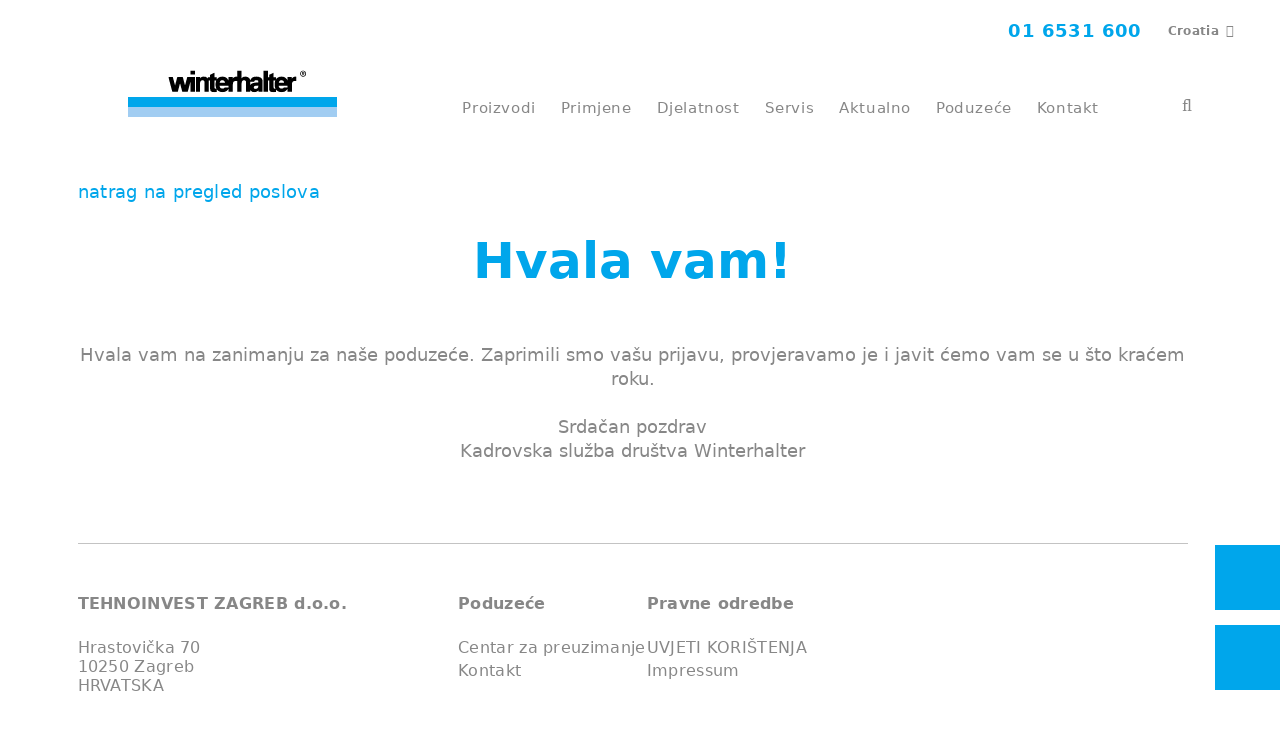

--- FILE ---
content_type: text/html; charset=utf-8
request_url: https://www.winterhalter.com/hr-hr/spontana-prijava-za-posao/hvala-spontana-prijava-za-posao/
body_size: 10262
content:
<!DOCTYPE html>
<html dir="ltr" lang="hr-HR">
<head>

<meta charset="utf-8">
<!-- 
	This website is powered by TYPO3 - inspiring people to share!
	TYPO3 is a free open source Content Management Framework initially created by Kasper Skaarhoj and licensed under GNU/GPL.
	TYPO3 is copyright 1998-2026 of Kasper Skaarhoj. Extensions are copyright of their respective owners.
	Information and contribution at https://typo3.org/
-->

<base href="https://www.winterhalter.com/">

<title>Hvala, Spontana prijava za posao</title>
<meta http-equiv="x-ua-compatible" content="IE=edge" />
<meta name="generator" content="TYPO3 CMS" />
<meta name="robots" content="noindex,nofollow" />
<meta name="viewport" content="width=device-width, initial-scale=1" />
<meta name="description" content="Winterhalter obrazac za kontakt: brzo nas i jednostavno obavijestite o svojem predmetu putem našeg obrasca za kontakt." />
<meta name="twitter:card" content="summary" />

<link rel="stylesheet" href="/typo3temp/assets/compressed/merged-f09c87bf1d668fdd7c16962b7a5c00b0-ef6b065fb2212553069a00f7f06f62f3.css?1766062259" media="all">
<link rel="stylesheet" href="/typo3temp/assets/compressed/merged-3f6fc701b5cf842a8f78bfd5ec85e0e1-c162d8445311f32ca98a2dc09c20dac5.css?1766062259" media="all">






<link rel="preload" href="/typo3conf/ext/wh_content/Resources/Public/Fonts/winterhalterMainFonts/34CC36_0_1.woff2" as="font" type="font/woff2" crossorigin /><link rel="preload" href="/typo3conf/ext/wh_content/Resources/Public/Fonts/winterhalterMainFonts/34CC36_1_1.woff2" as="font" type="font/woff2" crossorigin /><link rel="preload" href="/typo3conf/ext/wh_content/Resources/Public/Fonts/winterhalterMainFonts/34CC36_2_0.woff2" as="font" type="font/woff2" crossorigin /><link rel="preload" href="/typo3conf/ext/wh_content/Resources/Public/Fonts/font-awesome/fontawesome-webfont.woff2" as="font" type="font/woff2" crossorigin /><link rel="preload" href="/typo3conf/ext/wh_content/Resources/Public/Fonts/UDG-Blog/udg-blogcontent.woff" as="font" type="font/woff" crossorigin />            <link rel="apple-touch-icon-precomposed" sizes="57x57" href="/typo3conf/ext/wh_content/Resources/Public/Icons/Favicons/apple-touch-icon-57x57.png" />
            <link rel="apple-touch-icon-precomposed" sizes="60x60" href="/typo3conf/ext/wh_content/Resources/Public/Icons/Favicons/apple-touch-icon-60x60.png" />
            <link rel="apple-touch-icon-precomposed" sizes="72x72" href="/typo3conf/ext/wh_content/Resources/Public/Icons/Favicons/apple-touch-icon-72x72.png" />
            <link rel="apple-touch-icon-precomposed" sizes="76x76" href="/typo3conf/ext/wh_content/Resources/Public/Icons/Favicons/apple-touch-icon-76x76.png" />
            <link rel="apple-touch-icon-precomposed" sizes="114x114" href="/typo3conf/ext/wh_content/Resources/Public/Icons/Favicons/apple-touch-icon-114x114.png" />
            <link rel="apple-touch-icon-precomposed" sizes="120x120" href="/typo3conf/ext/wh_content/Resources/Public/Icons/Favicons/apple-touch-icon-120x120.png" />
            <link rel="apple-touch-icon-precomposed" sizes="144x144" href="/typo3conf/ext/wh_content/Resources/Public/Icons/Favicons/apple-touch-icon-144x144.png" />
            <link rel="apple-touch-icon-precomposed" sizes="152x152" href="/typo3conf/ext/wh_content/Resources/Public/Icons/Favicons/apple-touch-icon-152x152.png" />
            <link rel="icon" type="image/png" sizes="16x16" href="/typo3conf/ext/wh_content/Resources/Public/Icons/Favicons/favicon-16x16.png" />
            <link rel="icon" type="image/png" sizes="32x32" href="/typo3conf/ext/wh_content/Resources/Public/Icons/Favicons/favicon-32x32.png" />
            <link rel="icon" type="image/png" sizes="96x96" href="/typo3conf/ext/wh_content/Resources/Public/Icons/Favicons/favicon-96x96.png" />
            <link rel="icon" type="image/png" sizes="128x128" href="/typo3conf/ext/wh_content/Resources/Public/Icons/Favicons/favicon-128.png" />
            <link rel="icon" type="image/png" sizes="196x196" href="/typo3conf/ext/wh_content/Resources/Public/Icons/Favicons/favicon-196x196.png" />
            <link rel="shortcut icon" sizes="16x16 24x24 32x32 48x48 64x64" href="/typo3conf/ext/wh_content/Resources/Public/Icons/Favicons/favicon.ico">
            <meta name="application-name" content="Winterhalter GmbH"/>
            <meta name="msapplication-TileColor" content="#FFFFFF" />
            <meta name="msapplication-TileImage" content="/typo3conf/ext/wh_content/Resources/Public/Icons/Favicons/mstile-144x144.png" />
            <meta name="msapplication-square70x70logo" content="/typo3conf/ext/wh_content/Resources/Public/Icons/Favicons/mstile-70x70.png" />
            <meta name="msapplication-square150x150logo" content="/typo3conf/ext/wh_content/Resources/Public/Icons/Favicons/mstile-150x150.png" />
            <meta name="msapplication-wide310x150logo" content="/typo3conf/ext/wh_content/Resources/Public/Icons/Favicons/mstile-310x150.png" />
            <meta name="msapplication-square310x310logo" content="/typo3conf/ext/wh_content/Resources/Public/Icons/Favicons/mstile-310x310.png" />                    <link rel="dns-prefetch" href="//app.usercentrics.eu" />
                    <link rel="dns-prefetch" href="//api.usercentrics.eu" />
                    <link rel="preload" href="//app.usercentrics.eu/browser-ui/latest/loader.js" as="script">
                    <script id="usercentrics-cmp" data-settings-id="vRmcFruMd" src="https://app.usercentrics.eu/browser-ui/latest/loader.js" async></script>
                    <script type="application/javascript" src="https://privacy-proxy.usercentrics.eu/latest/uc-block.bundle.js"></script>            <script src="https://challenges.cloudflare.com/turnstile/v0/api.js" defer></script>            <!-- Google Tag Manager -->
            <script type="text/plain" data-usercentrics="Google Tag Manager">(function(w,d,s,l,i){w[l]=w[l]||[];w[l].push({'gtm.start':
            new Date().getTime(),event:'gtm.js'});var f=d.getElementsByTagName(s)[0],
            j=d.createElement(s),dl=l!='dataLayer'?'&l='+l:'';j.async=true;j.src=
            'https://www.googletagmanager.com/gtm.js?id='+i+dl;f.parentNode.insertBefore(j,f);
            })(window,document,'script','dataLayer','GTM-W25LB95');</script>
            <!-- End Google Tag Manager -->
<link rel="alternate" hreflang="hr-HR" href="https://www.winterhalter.com/hr-hr/spontana-prijava-za-posao/hvala-spontana-prijava-za-posao/" />
</head>
<body data-page="2526">
            <!-- Google Tag Manager (noscript) -->
            <noscript type="text/plain" data-usercentrics="Google Tag Manager"><iframe src="https://www.googletagmanager.com/ns.html?id=GTM-W25LB95"
            height="0" width="0" style="display:none;visibility:hidden"></iframe></noscript>
            <!-- End Google Tag Manager (noscript) -->
<div id="main-wrapper"><header class="main-nav-wrapper "><div class="navigations  mt-2 mt-xl-0"><div class="container-fluid switcher-container"><div class="switcher-wrapper offset-lg-3 col-lg-9"><div class="wrapper-for-languages"><a class="navigation-phone" href="tel:+38516531600"><svg><use
									xlink:href="/typo3conf/ext/wh_content/Resources/Public/Styles/Sprite/symbol/general.svg#contact"></use></svg>
							01 6531 600
						</a><div class="location-wrapper"><span class="btn with-list" data-toggle="modal"
                  data-target="#country-switcher">
                Croatia
            </span><!-- Modal --><div id="country-switcher" class="modal country-switcher next-modal" role="dialog"><div class="modal-dialog"><!-- Modal content--><div class="modal-content"><div class="modal-body"><div class="container"><span class="btn with-list" data-toggle="modal" data-target="#country-switcher_cloned"></span><div class="row heading-wrapper"><div class="col-sm-12"><span class="title h3">
                                        Choose your country / region
                                    </span><span class="close" data-dismiss="modal"></span></div></div><div class="row regions-wrapper"><div class="col-xl-4"><ul class="list-group"><li class="h4 region-switcher "><span><a href="https://www.winterhalter.com/" class="international-link">International</a></span></li><li class="h4 region-switcher "><span class="country-toggle" data-toggle="collapse" data-target="#region-africa">
                                                       Africa
                                                   </span><div class="insert-countries collapse "><div class="col-lg-12"><div class="country-wrapper"><div class="country-column "><div class="country h6"><span class="flag-icon languages"><svg class="flag-svg"><use xlink:href="/typo3conf/ext/wh_content/Resources/Public/Styles/Sprite/symbol/flags.svg#KE"></use></svg></span><a target="_blank" href="https://www.winterhalter.com/contact/">Kenya</a></div></div><div class="country-column "><div class="country h6"><span class="flag-icon languages"><svg class="flag-svg"><use xlink:href="/typo3conf/ext/wh_content/Resources/Public/Styles/Sprite/symbol/flags.svg#LS"></use></svg></span><a target="_blank" href="https://www.winterhalter.com/contact/">Lesotho</a></div></div><div class="country-column "><div class="country h6"><span class="flag-icon languages"><svg class="flag-svg"><use xlink:href="/typo3conf/ext/wh_content/Resources/Public/Styles/Sprite/symbol/flags.svg#MU"></use></svg></span><a target="_blank" href="https://www.winterhalter.com/contact/">Mauritius</a></div></div><div class="country-column "><div class="country h6"><span class="flag-icon languages"><svg class="flag-svg"><use xlink:href="/typo3conf/ext/wh_content/Resources/Public/Styles/Sprite/symbol/flags.svg#MA"></use></svg></span><a target="_blank" href="https://www.winterhalter.com/fr-fr/">Morocco</a></div></div><div class="country-column "><div class="country h6"><span class="flag-icon languages"><svg class="flag-svg"><use xlink:href="/typo3conf/ext/wh_content/Resources/Public/Styles/Sprite/symbol/flags.svg#MZ"></use></svg></span><a target="_blank" href="https://www.winterhalter.com/contact/">Mozambique</a></div></div><div class="country-column "><div class="country h6"><span class="flag-icon languages"><svg class="flag-svg"><use xlink:href="/typo3conf/ext/wh_content/Resources/Public/Styles/Sprite/symbol/flags.svg#NA"></use></svg></span><a target="_blank" href="https://www.winterhalter.com/contact/">Namibia</a></div></div><div class="country-column "><div class="country h6"><span class="flag-icon languages"><svg class="flag-svg"><use xlink:href="/typo3conf/ext/wh_content/Resources/Public/Styles/Sprite/symbol/flags.svg#NG"></use></svg></span><a target="_blank" href="https://www.winterhalter.com/contact/">Nigeria</a></div></div><div class="country-column "><div class="country h6"><span class="flag-icon languages"><svg class="flag-svg"><use xlink:href="/typo3conf/ext/wh_content/Resources/Public/Styles/Sprite/symbol/flags.svg#RW"></use></svg></span><a target="_blank" href="https://www.winterhalter.com/contact/">Rwanda</a></div></div><div class="country-column "><div class="country h6"><span class="flag-icon languages"><svg class="flag-svg"><use xlink:href="/typo3conf/ext/wh_content/Resources/Public/Styles/Sprite/symbol/flags.svg#ZA"></use></svg></span><a target="_blank" href="https://www.winterhalter.com/za/">South Africa</a></div></div><div class="country-column "><div class="country h6"><span class="flag-icon languages"><svg class="flag-svg"><use xlink:href="/typo3conf/ext/wh_content/Resources/Public/Styles/Sprite/symbol/flags.svg#SZ"></use></svg></span><a target="_blank" href="https://www.winterhalter.com/contact/">Swaziland</a></div></div><div class="country-column "><div class="country h6"><span class="flag-icon languages"><svg class="flag-svg"><use xlink:href="/typo3conf/ext/wh_content/Resources/Public/Styles/Sprite/symbol/flags.svg#TZ"></use></svg></span><a target="_blank" href="https://www.winterhalter.com/contact/">Tanzania</a></div></div><div class="country-column "><div class="country h6"><span class="flag-icon languages"><svg class="flag-svg"><use xlink:href="/typo3conf/ext/wh_content/Resources/Public/Styles/Sprite/symbol/flags.svg#UG"></use></svg></span><a target="_blank" href="https://www.winterhalter.com/contact/">Uganda</a></div></div><div class="country-column "><div class="country h6"><span class="flag-icon languages"><svg class="flag-svg"><use xlink:href="/typo3conf/ext/wh_content/Resources/Public/Styles/Sprite/symbol/flags.svg#ZM"></use></svg></span><a target="_blank" href="https://www.winterhalter.com/contact/">Zambia</a></div></div><div class="country-column "><div class="country h6"><span class="flag-icon languages"><svg class="flag-svg"><use xlink:href="/typo3conf/ext/wh_content/Resources/Public/Styles/Sprite/symbol/flags.svg#ZW"></use></svg></span><a target="_blank" href="https://www.winterhalter.com/contact/">Zimbabwe</a></div></div></div></div></div></li><li class="h4 region-switcher "><span class="country-toggle" data-toggle="collapse" data-target="#region-asia">
                                                       Asia
                                                   </span><div class="insert-countries collapse "><div class="col-lg-12"><div class="country-wrapper"><div class="country-column "><div class="country h6"><span class="flag-icon languages"><svg class="flag-svg"><use xlink:href="/typo3conf/ext/wh_content/Resources/Public/Styles/Sprite/symbol/flags.svg#AM"></use></svg></span><a target="_blank" href="https://www.winterhalter.com/eu-ru">Armenia</a></div></div><div class="country-column "><div class="country h6"><span class="flag-icon languages"><svg class="flag-svg"><use xlink:href="/typo3conf/ext/wh_content/Resources/Public/Styles/Sprite/symbol/flags.svg#AZ"></use></svg></span><a target="_blank" href="https://www.winterhalter.com/tr-tr/">Azerbaijan</a></div></div><div class="country-column "><div class="country h6"><span class="flag-icon languages"><svg class="flag-svg"><use xlink:href="/typo3conf/ext/wh_content/Resources/Public/Styles/Sprite/symbol/flags.svg#CN"></use></svg></span><a href="https://www.winterhalter.com/cn-zh/">China</a></div></div><div class="country-column "><div class="country h6"><span class="flag-icon languages"><svg class="flag-svg"><use xlink:href="/typo3conf/ext/wh_content/Resources/Public/Styles/Sprite/symbol/flags.svg#HK"></use></svg></span><a target="_blank" href="https://www.winterhalter.com/cn-zh/">Hong Kong SAR of China</a></div></div><div class="country-column "><div class="country h6"><span class="flag-icon languages"><svg class="flag-svg"><use xlink:href="/typo3conf/ext/wh_content/Resources/Public/Styles/Sprite/symbol/flags.svg#IN"></use></svg></span><a href="https://www.winterhalter.com/in-en/">India</a></div></div><div class="country-column "><div class="country h6"><span class="flag-icon languages"><svg class="flag-svg"><use xlink:href="/typo3conf/ext/wh_content/Resources/Public/Styles/Sprite/symbol/flags.svg#ID"></use></svg></span><a target="_blank" href="https://www.winterhalter.com/my-en/id/">Indonesia</a></div></div><div class="country-column "><div class="country h6"><span class="flag-icon languages"><svg class="flag-svg"><use xlink:href="/typo3conf/ext/wh_content/Resources/Public/Styles/Sprite/symbol/flags.svg#IL"></use></svg></span><a target="_blank" href="https://www.winterhalter.com/il/">Israel</a></div></div><div class="country-column "><div class="country h6"><span class="flag-icon languages"><svg class="flag-svg"><use xlink:href="/typo3conf/ext/wh_content/Resources/Public/Styles/Sprite/symbol/flags.svg#JP"></use></svg></span><a href="https://www.winterhalter.com/jp-ja/">Japan</a></div></div><div class="country-column "><div class="country h6"><span class="flag-icon languages"><svg class="flag-svg"><use xlink:href="/typo3conf/ext/wh_content/Resources/Public/Styles/Sprite/symbol/flags.svg#KZ"></use></svg></span><a target="_blank" href="https://www.winterhalter.com/eu-ru">Kazakhstan</a></div></div><div class="country-column "><div class="country h6"><span class="flag-icon languages"><svg class="flag-svg"><use xlink:href="/typo3conf/ext/wh_content/Resources/Public/Styles/Sprite/symbol/flags.svg#KG"></use></svg></span><a target="_blank" href="https://www.winterhalter.com/eu-ru">Kyrgyzstan</a></div></div><div class="country-column "><div class="country h6"><span class="flag-icon languages"><svg class="flag-svg"><use xlink:href="/typo3conf/ext/wh_content/Resources/Public/Styles/Sprite/symbol/flags.svg#MY"></use></svg></span><a href="https://www.winterhalter.com/my-en/">Malaysia</a></div></div><div class="country-column "><div class="country h6"><span class="flag-icon languages"><svg class="flag-svg"><use xlink:href="/typo3conf/ext/wh_content/Resources/Public/Styles/Sprite/symbol/flags.svg#PH"></use></svg></span><a target="_blank" href="https://www.winterhalter.com/my-en/ph/">Philippines</a></div></div><div class="country-column "><div class="country h6"><span class="flag-icon languages"><svg class="flag-svg"><use xlink:href="/typo3conf/ext/wh_content/Resources/Public/Styles/Sprite/symbol/flags.svg#SG"></use></svg></span><a target="_blank" href="https://www.winterhalter.com/my-en/sg/">Singapore</a></div></div><div class="country-column "><div class="country h6"><span class="flag-icon languages"><svg class="flag-svg"><use xlink:href="/typo3conf/ext/wh_content/Resources/Public/Styles/Sprite/symbol/flags.svg#KR"></use></svg></span><a target="_blank" href="https://www.winterhalter.com/my-en/kr/">South Korea</a></div></div><div class="country-column "><div class="country h6"><span class="flag-icon languages"><svg class="flag-svg"><use xlink:href="/typo3conf/ext/wh_content/Resources/Public/Styles/Sprite/symbol/flags.svg#TW"></use></svg></span><a target="_blank" href="https://www.winterhalter.com/my-en/tw/">Taiwan (ROC)</a></div></div><div class="country-column "><div class="country h6"><span class="flag-icon languages"><svg class="flag-svg"><use xlink:href="/typo3conf/ext/wh_content/Resources/Public/Styles/Sprite/symbol/flags.svg#TH"></use></svg></span><a target="_blank" href="https://www.winterhalter.com/my-en/th/">Thailand</a></div></div><div class="country-column "><div class="country h6"><span class="flag-icon languages"><svg class="flag-svg"><use xlink:href="/typo3conf/ext/wh_content/Resources/Public/Styles/Sprite/symbol/flags.svg#AE"></use></svg></span><a target="_blank" href="https://www.winterhalter.com/ae/">United Arab Emirates</a></div></div><div class="country-column "><div class="country h6"><span class="flag-icon languages"><svg class="flag-svg"><use xlink:href="/typo3conf/ext/wh_content/Resources/Public/Styles/Sprite/symbol/flags.svg#VN"></use></svg></span><a target="_blank" href="https://www.winterhalter.com/my-en/vn/">Vietnam</a></div></div></div></div></div></li><li class="h4 region-switcher "><span class="country-toggle" data-toggle="collapse" data-target="#region-australia">
                                                       Australia
                                                   </span><div class="insert-countries collapse "><div class="col-lg-12"><div class="country-wrapper"><div class="country-column "><div class="country h6"><span class="flag-icon languages"><svg class="flag-svg"><use xlink:href="/typo3conf/ext/wh_content/Resources/Public/Styles/Sprite/symbol/flags.svg#AU"></use></svg></span><a href="https://www.winterhalter.com/au-en/">Australia</a></div></div><div class="country-column "><div class="country h6"><span class="flag-icon languages"><svg class="flag-svg"><use xlink:href="/typo3conf/ext/wh_content/Resources/Public/Styles/Sprite/symbol/flags.svg#NZ"></use></svg></span><a target="_blank" href="https://www.winterhalter.com/au-en/nz/">New Zealand</a></div></div></div></div></div></li><li class="h4 region-switcher  active selected"><span class="country-toggle" data-toggle="collapse" data-target="#region-europe">
                                                       Europe
                                                   </span><div class="insert-countries collapse show"><div class="col-lg-12"><div class="country-wrapper"><div class="country-column "><div class="country h6"><span class="flag-icon languages"><svg class="flag-svg"><use xlink:href="/typo3conf/ext/wh_content/Resources/Public/Styles/Sprite/symbol/flags.svg#AL"></use></svg></span><a target="_blank" href="https://www.winterhalter.com/al/">Albania</a></div></div><div class="country-column "><div class="country h6"><span class="flag-icon languages"><svg class="flag-svg"><use xlink:href="/typo3conf/ext/wh_content/Resources/Public/Styles/Sprite/symbol/flags.svg#AT"></use></svg></span><a href="https://www.winterhalter.com/at-de/">Austria</a></div></div><div class="country-column "><div class="country h6"><span class="flag-icon languages"><svg class="flag-svg"><use xlink:href="/typo3conf/ext/wh_content/Resources/Public/Styles/Sprite/symbol/flags.svg#BE"></use></svg></span><a href="https://www.winterhalter.com/be-nl/">Belgium</a></div></div><div class="country-column "><div class="country h6"><span class="flag-icon languages"><svg class="flag-svg"><use xlink:href="/typo3conf/ext/wh_content/Resources/Public/Styles/Sprite/symbol/flags.svg#BA"></use></svg></span><a target="_blank" href="https://www.winterhalter.com/ba">Bosnia and Herzegovina</a></div></div><div class="country-column "><div class="country h6"><span class="flag-icon languages"><svg class="flag-svg"><use xlink:href="/typo3conf/ext/wh_content/Resources/Public/Styles/Sprite/symbol/flags.svg#BG"></use></svg></span><a target="_blank" href="https://www.winterhalter.com/bg/">Bulgaria</a></div></div><div class="country-column active"><div class="country h6"><span class="flag-icon languages"><svg class="flag-svg"><use xlink:href="/typo3conf/ext/wh_content/Resources/Public/Styles/Sprite/symbol/flags.svg#HR"></use></svg></span><a href="/hr-hr/">Croatia</a></div></div><div class="country-column "><div class="country h6"><span class="flag-icon languages"><svg class="flag-svg"><use xlink:href="/typo3conf/ext/wh_content/Resources/Public/Styles/Sprite/symbol/flags.svg#CY"></use></svg></span><a target="_blank" href="https://www.winterhalter.com/gr/">Cyprus</a></div></div><div class="country-column "><div class="country h6"><span class="flag-icon languages"><svg class="flag-svg"><use xlink:href="/typo3conf/ext/wh_content/Resources/Public/Styles/Sprite/symbol/flags.svg#CZ"></use></svg></span><a href="https://www.winterhalter.com/cz-cs/">Czech Republic</a></div></div><div class="country-column "><div class="country h6"><span class="flag-icon languages"><svg class="flag-svg"><use xlink:href="/typo3conf/ext/wh_content/Resources/Public/Styles/Sprite/symbol/flags.svg#DK"></use></svg></span><a target="_blank" href="https://www.winterhalter.com/dk/">Denmark</a></div></div><div class="country-column "><div class="country h6"><span class="flag-icon languages"><svg class="flag-svg"><use xlink:href="/typo3conf/ext/wh_content/Resources/Public/Styles/Sprite/symbol/flags.svg#EE"></use></svg></span><a target="_blank" href="https://www.winterhalter.com/ee/">Estonia</a></div></div><div class="country-column "><div class="country h6"><span class="flag-icon languages"><svg class="flag-svg"><use xlink:href="/typo3conf/ext/wh_content/Resources/Public/Styles/Sprite/symbol/flags.svg#FI"></use></svg></span><a target="_blank" href="https://www.winterhalter.com/fi/">Finland</a></div></div><div class="country-column "><div class="country h6"><span class="flag-icon languages"><svg class="flag-svg"><use xlink:href="/typo3conf/ext/wh_content/Resources/Public/Styles/Sprite/symbol/flags.svg#FR"></use></svg></span><a href="https://www.winterhalter.com/fr-fr/">France</a></div></div><div class="country-column "><div class="country h6"><span class="flag-icon languages"><svg class="flag-svg"><use xlink:href="/typo3conf/ext/wh_content/Resources/Public/Styles/Sprite/symbol/flags.svg#DE"></use></svg></span><a href="https://www.winterhalter.com/de-de/">Germany</a></div></div><div class="country-column "><div class="country h6"><span class="flag-icon languages"><svg class="flag-svg"><use xlink:href="/typo3conf/ext/wh_content/Resources/Public/Styles/Sprite/symbol/flags.svg#GR"></use></svg></span><a href="https://www.winterhalter.com/gr-el/">Greece</a></div></div><div class="country-column "><div class="country h6"><span class="flag-icon languages"><svg class="flag-svg"><use xlink:href="/typo3conf/ext/wh_content/Resources/Public/Styles/Sprite/symbol/flags.svg#HU"></use></svg></span><a target="_blank" href="https://www.winterhalter.com/hu/">Hungary</a></div></div><div class="country-column "><div class="country h6"><span class="flag-icon languages"><svg class="flag-svg"><use xlink:href="/typo3conf/ext/wh_content/Resources/Public/Styles/Sprite/symbol/flags.svg#IS"></use></svg></span><a target="_blank" href="https://www.winterhalter.com/is/">Iceland</a></div></div><div class="country-column "><div class="country h6"><span class="flag-icon languages"><svg class="flag-svg"><use xlink:href="/typo3conf/ext/wh_content/Resources/Public/Styles/Sprite/symbol/flags.svg#IE"></use></svg></span><a target="_blank" href="https://www.winterhalter.com/uk-en">Ireland</a></div></div><div class="country-column "><div class="country h6"><span class="flag-icon languages"><svg class="flag-svg"><use xlink:href="/typo3conf/ext/wh_content/Resources/Public/Styles/Sprite/symbol/flags.svg#IT"></use></svg></span><a href="https://www.winterhalter.com/it-it/">Italy</a></div></div><div class="country-column "><div class="country h6"><span class="flag-icon languages"><svg class="flag-svg"><use xlink:href="/typo3conf/ext/wh_content/Resources/Public/Styles/Sprite/symbol/flags.svg#XK"></use></svg></span><a target="_blank" href="https://www.winterhalter.com/rs-sr/">Kosovo</a></div></div><div class="country-column "><div class="country h6"><span class="flag-icon languages"><svg class="flag-svg"><use xlink:href="/typo3conf/ext/wh_content/Resources/Public/Styles/Sprite/symbol/flags.svg#LV"></use></svg></span><a target="_blank" href="https://www.winterhalter.com/lv/">Latvia</a></div></div><div class="country-column "><div class="country h6"><span class="flag-icon languages"><svg class="flag-svg"><use xlink:href="/typo3conf/ext/wh_content/Resources/Public/Styles/Sprite/symbol/flags.svg#LT"></use></svg></span><a target="_blank" href="https://www.winterhalter.com/lt/">Lithuania</a></div></div><div class="country-column "><div class="country h6"><span class="flag-icon languages"><svg class="flag-svg"><use xlink:href="/typo3conf/ext/wh_content/Resources/Public/Styles/Sprite/symbol/flags.svg#LU"></use></svg></span><a target="_blank" href="https://www.winterhalter.com/lu/">Luxembourg</a></div></div><div class="country-column "><div class="country h6"><span class="flag-icon languages"><svg class="flag-svg"><use xlink:href="/typo3conf/ext/wh_content/Resources/Public/Styles/Sprite/symbol/flags.svg#MK"></use></svg></span><a target="_blank" href="https://www.winterhalter.com/mk/">Macedonia</a></div></div><div class="country-column "><div class="country h6"><span class="flag-icon languages"><svg class="flag-svg"><use xlink:href="/typo3conf/ext/wh_content/Resources/Public/Styles/Sprite/symbol/flags.svg#MT"></use></svg></span><a target="_blank" href="https://www.winterhalter.com/">Malta</a></div></div><div class="country-column "><div class="country h6"><span class="flag-icon languages"><svg class="flag-svg"><use xlink:href="/typo3conf/ext/wh_content/Resources/Public/Styles/Sprite/symbol/flags.svg#ME"></use></svg></span><a target="_blank" href="https://www.winterhalter.com/rs-sr/me/">Montenegro</a></div></div><div class="country-column "><div class="country h6"><span class="flag-icon languages"><svg class="flag-svg"><use xlink:href="/typo3conf/ext/wh_content/Resources/Public/Styles/Sprite/symbol/flags.svg#NL"></use></svg></span><a href="https://www.winterhalter.com/nl-nl/">Netherlands</a></div></div><div class="country-column "><div class="country h6"><span class="flag-icon languages"><svg class="flag-svg"><use xlink:href="/typo3conf/ext/wh_content/Resources/Public/Styles/Sprite/symbol/flags.svg#NO"></use></svg></span><a target="_blank" href="https://www.winterhalter.com/no/">Norway</a></div></div><div class="country-column "><div class="country h6"><span class="flag-icon languages"><svg class="flag-svg"><use xlink:href="/typo3conf/ext/wh_content/Resources/Public/Styles/Sprite/symbol/flags.svg#PL"></use></svg></span><a href="https://www.winterhalter.com/pl-pl/">Poland</a></div></div><div class="country-column "><div class="country h6"><span class="flag-icon languages"><svg class="flag-svg"><use xlink:href="/typo3conf/ext/wh_content/Resources/Public/Styles/Sprite/symbol/flags.svg#PT"></use></svg></span><a href="https://www.winterhalter.com/pt-pt/">Portugal</a></div></div><div class="country-column "><div class="country h6"><span class="flag-icon languages"><svg class="flag-svg"><use xlink:href="/typo3conf/ext/wh_content/Resources/Public/Styles/Sprite/symbol/flags.svg#RO"></use></svg></span><a target="_blank" href="https://www.winterhalter.com/ro/">Romania</a></div></div><div class="country-column "><div class="country h6"><span class="flag-icon languages"><svg class="flag-svg"><use xlink:href="/typo3conf/ext/wh_content/Resources/Public/Styles/Sprite/symbol/flags.svg#RS"></use></svg></span><a href="https://www.winterhalter.com/rs-sr/">Serbia</a></div></div><div class="country-column "><div class="country h6"><span class="flag-icon languages"><svg class="flag-svg"><use xlink:href="/typo3conf/ext/wh_content/Resources/Public/Styles/Sprite/symbol/flags.svg#SK"></use></svg></span><a target="_blank" href="https://www.winterhalter.com/cz-cs/sk/">Slovakia</a></div></div><div class="country-column "><div class="country h6"><span class="flag-icon languages"><svg class="flag-svg"><use xlink:href="/typo3conf/ext/wh_content/Resources/Public/Styles/Sprite/symbol/flags.svg#SI"></use></svg></span><a href="https://www.winterhalter.com/si-sl/">Slovenia</a></div></div><div class="country-column "><div class="country h6"><span class="flag-icon languages"><svg class="flag-svg"><use xlink:href="/typo3conf/ext/wh_content/Resources/Public/Styles/Sprite/symbol/flags.svg#ES"></use></svg></span><a href="https://www.winterhalter.com/es-es/">Spain</a></div></div><div class="country-column "><div class="country h6"><span class="flag-icon languages"><svg class="flag-svg"><use xlink:href="/typo3conf/ext/wh_content/Resources/Public/Styles/Sprite/symbol/flags.svg#SE"></use></svg></span><a target="_blank" href="https://www.winterhalter.com/se/">Sweden</a></div></div><div class="country-column "><div class="country h6"><span class="flag-icon languages"><svg class="flag-svg"><use xlink:href="/typo3conf/ext/wh_content/Resources/Public/Styles/Sprite/symbol/flags.svg#CH"></use></svg></span><a href="https://www.winterhalter.com/ch-de/">Switzerland</a></div></div><div class="country-column "><div class="country h6"><span class="flag-icon languages"><svg class="flag-svg"><use xlink:href="/typo3conf/ext/wh_content/Resources/Public/Styles/Sprite/symbol/flags.svg#TR"></use></svg></span><a href="https://www.winterhalter.com/tr-tr/">Türkiye</a></div></div><div class="country-column "><div class="country h6"><span class="flag-icon languages"><svg class="flag-svg"><use xlink:href="/typo3conf/ext/wh_content/Resources/Public/Styles/Sprite/symbol/flags.svg#GB"></use></svg></span><a href="https://www.winterhalter.com/uk-en/">United Kingdom</a></div></div></div></div></div></li><li class="h4 region-switcher "><span class="country-toggle" data-toggle="collapse" data-target="#region-north_america">
                                                       North America
                                                   </span><div class="insert-countries collapse "><div class="col-lg-12"><div class="country-wrapper"><div class="country-column "><div class="country h6"><span class="flag-icon languages"><svg class="flag-svg"><use xlink:href="/typo3conf/ext/wh_content/Resources/Public/Styles/Sprite/symbol/flags.svg#AW"></use></svg></span><a target="_blank" href="https://www.winterhalter.com">Aruba</a></div></div><div class="country-column "><div class="country h6"><span class="flag-icon languages"><svg class="flag-svg"><use xlink:href="/typo3conf/ext/wh_content/Resources/Public/Styles/Sprite/symbol/flags.svg#BZ"></use></svg></span><a target="_blank" href="https://www.winterhalter.com">Belize</a></div></div><div class="country-column "><div class="country h6"><span class="flag-icon languages"><svg class="flag-svg"><use xlink:href="/typo3conf/ext/wh_content/Resources/Public/Styles/Sprite/symbol/flags.svg#CR"></use></svg></span><a target="_blank" href="https://www.winterhalter.cr">Costa Rica</a></div></div><div class="country-column "><div class="country h6"><span class="flag-icon languages"><svg class="flag-svg"><use xlink:href="/typo3conf/ext/wh_content/Resources/Public/Styles/Sprite/symbol/flags.svg#DO"></use></svg></span><a target="_blank" href="https://www.winterhalter.com">Dominican Republic</a></div></div><div class="country-column "><div class="country h6"><span class="flag-icon languages"><svg class="flag-svg"><use xlink:href="/typo3conf/ext/wh_content/Resources/Public/Styles/Sprite/symbol/flags.svg#GT"></use></svg></span><a target="_blank" href="https://www.winterhalter.com">Guatemala</a></div></div><div class="country-column "><div class="country h6"><span class="flag-icon languages"><svg class="flag-svg"><use xlink:href="/typo3conf/ext/wh_content/Resources/Public/Styles/Sprite/symbol/flags.svg#HN"></use></svg></span><a target="_blank" href="https://www.winterhalter.com">Honduras</a></div></div><div class="country-column "><div class="country h6"><span class="flag-icon languages"><svg class="flag-svg"><use xlink:href="/typo3conf/ext/wh_content/Resources/Public/Styles/Sprite/symbol/flags.svg#JM"></use></svg></span><a target="_blank" href="https://www.winterhalter.com.jm">Jamaica</a></div></div><div class="country-column "><div class="country h6"><span class="flag-icon languages"><svg class="flag-svg"><use xlink:href="/typo3conf/ext/wh_content/Resources/Public/Styles/Sprite/symbol/flags.svg#MQ"></use></svg></span><a target="_blank" href="https://www.winterhalter.com">Martinique</a></div></div><div class="country-column "><div class="country h6"><span class="flag-icon languages"><svg class="flag-svg"><use xlink:href="/typo3conf/ext/wh_content/Resources/Public/Styles/Sprite/symbol/flags.svg#MX"></use></svg></span><a href="https://www.winterhalter.com/mx-es/">Mexico</a></div></div><div class="country-column "><div class="country h6"><span class="flag-icon languages"><svg class="flag-svg"><use xlink:href="/typo3conf/ext/wh_content/Resources/Public/Styles/Sprite/symbol/flags.svg#NI"></use></svg></span><a target="_blank" href="https://www.winterhalter.com">Nicaragua</a></div></div><div class="country-column "><div class="country h6"><span class="flag-icon languages"><svg class="flag-svg"><use xlink:href="/typo3conf/ext/wh_content/Resources/Public/Styles/Sprite/symbol/flags.svg#PA"></use></svg></span><a target="_blank" href="https://www.winterhalter.com">Panama</a></div></div><div class="country-column "><div class="country h6"><span class="flag-icon languages"><svg class="flag-svg"><use xlink:href="/typo3conf/ext/wh_content/Resources/Public/Styles/Sprite/symbol/flags.svg#PR"></use></svg></span><a target="_blank" href="https://www.winterhalter.com.pr">Puerto Rico</a></div></div><div class="country-column "><div class="country h6"><span class="flag-icon languages"><svg class="flag-svg"><use xlink:href="/typo3conf/ext/wh_content/Resources/Public/Styles/Sprite/symbol/flags.svg#SX"></use></svg></span><a target="_blank" href="https://www.winterhalter.com">Sint Maarten</a></div></div><div class="country-column "><div class="country h6"><span class="flag-icon languages"><svg class="flag-svg"><use xlink:href="/typo3conf/ext/wh_content/Resources/Public/Styles/Sprite/symbol/flags.svg#BS"></use></svg></span><a target="_blank" href="https://www.winterhalter.com/es-es/">The Bahamas</a></div></div><div class="country-column "><div class="country h6"><span class="flag-icon languages"><svg class="flag-svg"><use xlink:href="/typo3conf/ext/wh_content/Resources/Public/Styles/Sprite/symbol/flags.svg#US"></use></svg></span><a target="_blank" href="https://www.winterhalter.com">United States</a></div></div></div></div></div></li><li class="h4 region-switcher "><span class="country-toggle" data-toggle="collapse" data-target="#region-south_america">
                                                       South America
                                                   </span><div class="insert-countries collapse "><div class="col-lg-12"><div class="country-wrapper"><div class="country-column "><div class="country h6"><span class="flag-icon languages"><svg class="flag-svg"><use xlink:href="/typo3conf/ext/wh_content/Resources/Public/Styles/Sprite/symbol/flags.svg#AR"></use></svg></span><a href="https://www.winterhalter.com/ar-es/">Argentina</a></div></div><div class="country-column "><div class="country h6"><span class="flag-icon languages"><svg class="flag-svg"><use xlink:href="/typo3conf/ext/wh_content/Resources/Public/Styles/Sprite/symbol/flags.svg#BO"></use></svg></span><a target="_blank" href="https://www.winterhalter.com/co-es/">Bolivia</a></div></div><div class="country-column "><div class="country h6"><span class="flag-icon languages"><svg class="flag-svg"><use xlink:href="/typo3conf/ext/wh_content/Resources/Public/Styles/Sprite/symbol/flags.svg#BR"></use></svg></span><a href="https://www.winterhalter.com/br-pt/">Brazil</a></div></div><div class="country-column "><div class="country h6"><span class="flag-icon languages"><svg class="flag-svg"><use xlink:href="/typo3conf/ext/wh_content/Resources/Public/Styles/Sprite/symbol/flags.svg#CL"></use></svg></span><a href="https://www.winterhalter.com/cl-es/">Chile</a></div></div><div class="country-column "><div class="country h6"><span class="flag-icon languages"><svg class="flag-svg"><use xlink:href="/typo3conf/ext/wh_content/Resources/Public/Styles/Sprite/symbol/flags.svg#CO"></use></svg></span><a href="https://www.winterhalter.com/co-es/">Colombia</a></div></div><div class="country-column "><div class="country h6"><span class="flag-icon languages"><svg class="flag-svg"><use xlink:href="/typo3conf/ext/wh_content/Resources/Public/Styles/Sprite/symbol/flags.svg#EC"></use></svg></span><a target="_blank" href="https://www.winterhalter.com/co-es/">Ecuador</a></div></div><div class="country-column "><div class="country h6"><span class="flag-icon languages"><svg class="flag-svg"><use xlink:href="/typo3conf/ext/wh_content/Resources/Public/Styles/Sprite/symbol/flags.svg#PY"></use></svg></span><a target="_blank" href="https://www.winterhalter.com.py">Paraguay</a></div></div><div class="country-column "><div class="country h6"><span class="flag-icon languages"><svg class="flag-svg"><use xlink:href="/typo3conf/ext/wh_content/Resources/Public/Styles/Sprite/symbol/flags.svg#PE"></use></svg></span><a href="https://www.winterhalter.com/pe-es/">Peru</a></div></div><div class="country-column "><div class="country h6"><span class="flag-icon languages"><svg class="flag-svg"><use xlink:href="/typo3conf/ext/wh_content/Resources/Public/Styles/Sprite/symbol/flags.svg#UY"></use></svg></span><a target="_blank" href="https://www.winterhalter.com/co-es/">Uruguay</a></div></div></div></div></div></li></ul></div></div></div></div></div></div></div></div></div></div></div><div class="container-fluid"><div id="main-logo-wrapper" class="wh-content"><a href="/hr-hr/"><svg xmlns="http://www.w3.org/2000/svg" xmlns:xlink="http://www.w3.org/1999/xlink" viewBox="0 0 209 47"><defs><path id="a" d="M128.537.51H.363v21.65h128.174V.51z"/></defs><g fill="none" fill-rule="evenodd"><path fill="#00A6EB" d="M0 37h209V27H0z"/><path fill="#A1CDF2" d="M0 47h209V37H0z"/><g transform="translate(40)"><mask id="b" fill="#fff"><use xlink:href="#a"/></mask><path id="logo-text" d="M119.552 17.426h-3.717a2.48 2.48 0 0 1-.478.59c-.431.38-.986.575-1.718.577-.693-.001-1.261-.164-1.733-.483l-.003-.002a2.46 2.46 0 0 1-.886-1.053c-.178-.385-.294-.85-.34-1.4h8.875v1.77zm-7.969-6.488a2.03 2.03 0 0 1 .77-.53c.302-.12.657-.183 1.068-.183.751.003 1.347.229 1.842.686.242.225.43.5.569.837.106.261.182.56.225.896h-5.262c.14-.72.407-1.282.788-1.706zm-4.352 7.796l-.332.007a1.34 1.34 0 0 1-1.334-1.339v-6.944h1.797a7.583 7.583 0 0 0-.26.691c-.312.973-.465 2.084-.465 3.332 0 1.33.17 2.486.516 3.469a6.735 6.735 0 0 0 .33.771c-.084.005-.167.01-.252.013zm21.028-12.097a9.57 9.57 0 0 1-.312-.02h-.002a2.53 2.53 0 0 0-.206-.008c-1.181 0-2.18.308-2.948.94-.328.265-.67.658-1.042 1.183V6.948h-4.197v3.569a6.892 6.892 0 0 0-.54-1.028c-.62-.99-1.418-1.729-2.384-2.194-.957-.461-2.03-.69-3.209-.69-1.985-.003-3.644.686-4.899 2.05-.222.241-.424.5-.607.777V7.215h-2.348v-4.49l-4.329 2.07v2.42h-1.35v-6.7h-4.369v21.2h4.37V10.458h1.35v8.507c0 .468.054.886.172 1.252.117.365.299.68.546.931.346.353.814.605 1.387.77.574.165 1.256.243 2.053.243.143 0 .292-.003.443-.008l2.075-.076v-2.636c.24.34.515.644.824.913 1.379 1.198 2.993 1.807 4.799 1.807h.008c1.088 0 2.066-.177 2.93-.537a5.872 5.872 0 0 0 2.22-1.62c.352-.405.64-.811.858-1.22v2.931h4.396v-7.071c-.002-1.113.148-1.919.404-2.392a2.196 2.196 0 0 1 1.025-.967c.459-.218 1.05-.336 1.779-.336a10.615 10.615 0 0 1 1.055.063l.326.036V6.651l-.278-.014zm-39.886 5.965c-.333 0-.495-.017-1.262.067-1.089.099-2.535.49-3.315.944a4.168 4.168 0 0 0-1.47 1.411v-3.333h3.87c.086-.414.229-.732.418-.967.145-.173.344-.308.616-.405.272-.095.616-.147 1.03-.147.753-.002 1.306.111 1.642.3a.783.783 0 0 1 .336.345c.075.15.12.346.12.602.005.195.005.997.005 1.177 0 0-1.657.006-1.99.006zm1.972 3.307c-.012.592-.103 1.077-.258 1.459-.157.383-.375.663-.664.866a3.496 3.496 0 0 1-2.047.655c-.455-.001-.814-.124-1.114-.364a1.004 1.004 0 0 1-.306-.434 1.99 1.99 0 0 1-.112-.71c0-.315.063-.57.18-.782.116-.214.27-.368.54-.54.504-.266 1.592-.347 2.464-.344.58.002 1.317-.246 1.317-.246v.44zM60.46 17.426h-3.718a2.45 2.45 0 0 1-.477.59c-.432.38-.987.575-1.718.577-.693-.001-1.261-.164-1.733-.483l-.003-.002a2.47 2.47 0 0 1-.887-1.053c-.177-.385-.292-.85-.339-1.4h8.875v1.77zm-7.969-6.488c.214-.236.467-.41.769-.53.302-.12.657-.183 1.07-.183.751.003 1.346.229 1.841.686.242.225.43.5.568.837.108.261.184.56.226.896h-5.262c.141-.72.408-1.282.788-1.706zm-4.378 7.796l-.332.007a1.341 1.341 0 0 1-1.334-1.339v-6.944h1.823a7.238 7.238 0 0 0-.26.691c-.312.973-.465 2.084-.465 3.332 0 1.33.17 2.486.517 3.469a6.5 6.5 0 0 0 .328.77c-.091.006-.183.01-.277.014zM92.581 7.567c-1.23-.638-2.634-.954-4.198-.954-1.199 0-2.231.16-3.1.486-.868.326-1.57.825-2.089 1.495v.001c-.453.595-.764 1.303-.937 2.115a6.09 6.09 0 0 0-.28-1.222c-.236-.676-.599-1.233-1.088-1.655-.95-.82-2.179-1.225-3.633-1.224-1.169 0-2.17.303-2.958.923a4.63 4.63 0 0 0-.717.732V.51h-4.423v6.126a8.448 8.448 0 0 1-.303-.019h-.002a2.523 2.523 0 0 0-.206-.008c-1.18 0-2.177.307-2.945.938-.328.264-.672.658-1.045 1.185V6.948H60.46v3.569a6.943 6.943 0 0 0-.54-1.028c-.62-.99-1.419-1.729-2.384-2.194-.957-.461-2.03-.69-3.208-.69-1.986-.003-3.645.686-4.9 2.05a6.003 6.003 0 0 0-.633.817V7.215h-2.348v-4.49l-4.33 2.07v2.42h-2.016V8.76a3.52 3.52 0 0 0-.77-.95c-.95-.822-2.18-1.228-3.634-1.226-1.17-.002-2.17.303-2.958.924-.27.215-.541.501-.816.86v-1.42h-4.036v14.767h4.149v-7.983c0-.853.114-1.54.326-2.056.205-.492.486-.839.84-1.07.357-.231.799-.353 1.355-.354.45 0 .807.085 1.083.237.276.154.483.374.635.692.162.337.258.875.257 1.6v8.934h4.236v-9.86a8.61 8.61 0 0 0-.105-1.397h1.455v8.507c0 .468.055.886.173 1.252.117.365.298.68.548.931.344.353.812.605 1.385.77.573.165 1.256.243 2.053.243.143 0 .292-.003.443-.008l2.075-.076v-2.674a5.1 5.1 0 0 0 .85.95c1.378 1.199 2.994 1.808 4.798 1.808h.01c1.087 0 2.066-.177 2.928-.537a5.858 5.858 0 0 0 2.22-1.62c.353-.405.641-.811.859-1.22v2.931h4.396v-7.071c-.002-1.113.148-1.919.403-2.392a2.195 2.195 0 0 1 1.027-.967c.457-.218 1.048-.336 1.778-.336a10.674 10.674 0 0 1 1.056.063l.038.005v10.701h4.423v-.003h.013v-7.969c0-.852.114-1.537.326-2.053.207-.49.486-.837.842-1.068.355-.23.797-.352 1.354-.353.45 0 .807.084 1.083.237.275.153.482.373.634.69.162.337.259.874.258 1.596v8.92h4.236v-1.504c.185.29.41.552.67.782.878.781 1.996 1.168 3.308 1.168h.007c1.033 0 1.974-.24 2.804-.726a7.72 7.72 0 0 0 1.338-1v1.283h4.05l.013-10.403c0-.89-.155-1.658-.479-2.292a3.306 3.306 0 0 0-1.457-1.456zM22.461 4.51h4.422v-4H22.46v4zm-5.437 10.92l-2.266-8.481H9.316l-2.265 8.48-2.266-8.48H.363l3.945 14.767h5.486l2.243-8.397 2.243 8.397h5.486l2.699-10.1v10.1h4.422V6.948H19.29l-2.265 8.48z" fill="#000" mask="url(#b)"/></g><path id="logo-copyright" d="M174.619 3.447h.552c.372 0 .693-.05.693-.513 0-.403-.363-.47-.685-.47h-.56v.983zm-.628-1.471h1.255c.808 0 1.245.285 1.245 1.008 0 .59-.33.875-.883.926l.908 1.504h-.643l-.875-1.48h-.38v1.48h-.627V1.976zm3.399 1.732c0-1.422-1.006-2.447-2.251-2.447-1.247 0-2.253 1.025-2.253 2.447 0 1.421 1.006 2.447 2.253 2.447 1.245 0 2.251-1.026 2.251-2.447zm-5.23 0c0-1.674 1.337-3.036 2.979-3.036 1.64 0 2.977 1.362 2.977 3.036 0 1.673-1.336 3.035-2.977 3.035-1.642 0-2.979-1.362-2.979-3.035z" fill="#000"/></g></svg></a></div><a class="navigation-phone hidden-xl-up cp-in-mmenu" style="position: absolute;left: 49%;top: 28px;" href="tel:+38516531600"><svg><use
							xlink:href="/typo3conf/ext/wh_content/Resources/Public/Styles/Sprite/symbol/general.svg#contact"></use></svg>
					01 6531 600
				</a></div><nav class="navbar navbar-toggleable-md navigation-wrapper"><div class="container"><div class="row"><div class="col-lg-12"><div class="navigation" id="main-navigation"><ul class="main-navigation navbar-nav nav-fill"><li class="nav-item first-level-item with-sub-first"><span class="icon-angle-right hidden-xl"></span><a class="link-text" title="Vaš partner za profesionalne sustave pranja" href="/hr-hr/proizvodi/">
						Proizvodi
					</a><span class="under-line hidden-xs hidden-sm hidden-md"></span><div class="sub-nav second-level-menu simple-list"><span class="close hidden-xs hidden-sm hidden-md"></span><ul class="nav-wrapper nav-wrapper--second-level"><li class="nav-item second-level-item"><span class="icon-angle-right"></span><span class='headline link-text overview js-base64' data-base64="L2hyLWhyL3Byb2l6dm9kaS8=">
									Pregled
								</span></li><li class="nav-item second-level-item  with-sub-second"><span class="icon-angle-right"></span><a title="Perilice" href="/hr-hr/proizvodi/perilice/"><span class='headline link-text'>Perilice</span></a><ul class="third-level-menu"><ul class="nav-wrapper container"><li class="nav-item third-level-item"><input type="hidden" value="Proizvodi"></li><li class="nav-item third-level-item"><a title="Podpultne perilice – savršeni rezultati pranja za vaše posuđe" href="/hr-hr/proizvodi/podpultne-perilice/"><span class='headline link-text'>Podpultne perilice</span></a></li><li class="nav-item third-level-item"><a title="Perilice za pranje posuđa s haubom za vrhunske rezultate pranja" href="/hr-hr/proizvodi/perilica-za-pranje-posudja-s-haubom/pt-serija/"><span class='headline link-text'>Perilica za pranje posuđa s haubom PT serije</span></a></li><li class="nav-item third-level-item"><a title="Perilice crnog posuđa – snažne i higijenske" href="/hr-hr/proizvodi/perilice-crnog-posudja/"><span class='headline link-text'>Perilice crnog posuđa</span></a></li><li class="nav-item third-level-item"><a title="Perilice s tračnim prijenosom košara za hotele i kantine" href="/hr-hr/proizvodi/perilica-s-tracnim-prijenosom-kosara/"><span class='headline link-text'>Perilice s tračnim prijenosom košara</span></a></li><li class="nav-item third-level-item"><a title="Perilica s transportnom trakom za prijenos posuđa za vašu profesionalnu kuhinju" href="/hr-hr/proizvodi/visekomorna-tracna-perilica-posudja-s-rebrastom-transportnom-trakom-za-prijenos-posuda-mtf/"><span class='headline link-text'>Perilica s transportnom trakom za prijenos posuđa</span></a></li></ul></ul></li><li class="nav-item second-level-item  with-sub-second"><span class="icon-angle-right"></span><a title="Priprema vode" href="/hr-hr/proizvodi/proizvodipriprema-vode-izbornik/"><span class='headline link-text'>Priprema vode</span></a><ul class="third-level-menu"><ul class="nav-wrapper container"><li class="nav-item third-level-item"><input type="hidden" value="Proizvodi"></li><li class="nav-item third-level-item"><a title="Uređaji za pripremu vode – za savršene rezultate pranja" href="/hr-hr/proizvodi/priprema-vode/"><span class='headline link-text'>Uređaji za pripremu vode</span></a></li><li class="nav-item third-level-item"><a title="Filtar za vodu i soli – za vašu pripremu vode" href="/hr-hr/proizvodi/priprema-vode/potrosni-materijal/"><span class='headline link-text'>Potrošni materijal</span></a></li></ul></ul></li><li class="nav-item second-level-item  with-sub-second"><span class="icon-angle-right"></span><a title="Kemijska sredstva za pranje" href="/hr-hr/proizvodi/kemijska-sredstva-za-pranje/"><span class='headline link-text'>Kemijska sredstva za pranje</span></a><ul class="third-level-menu"><ul class="nav-wrapper container"><li class="nav-item third-level-item"><input type="hidden" value="Proizvodi"></li><li class="nav-item third-level-item"><a title="Sredstva za pranje i sredstva za ispiranje – za besprijekorne rezultate" href="/hr-hr/proizvodi/sredstva-za-pranje-i-sredstva-za-ispiranje/"><span class='headline link-text'>Sredstva za pranje i sredstva za ispiranje</span></a></li><li class="nav-item third-level-item"><a title="Tehnika doziranja - za pravilnu količinu kemijskih sredstava za pranje" href="/hr-hr/proizvodi/kemijska-sredstva-za-pranje/tehnika-doziranja/"><span class='headline link-text'>Tehnika doziranja</span></a></li></ul></ul></li><li class="nav-item second-level-item  with-sub-second"><span class="icon-angle-right"></span><a title="Košare za pranje" href="/hr-hr/proizvodi/kosare-za-pranje-izbornik/"><span class='headline link-text'>Košare za pranje</span></a><ul class="third-level-menu"><ul class="nav-wrapper container"><li class="nav-item third-level-item"><input type="hidden" value="Proizvodi"></li><li class="nav-item third-level-item"><a title="Košare za pranje – odgovaraju vašem posuđu" href="/hr-hr/proizvodi/kosare-za-pranje/"><span class='headline link-text'>Košare</span></a></li><li class="nav-item third-level-item"><a title="Pribor za košare – odgovara vašim košarama za pranje" href="/hr-hr/proizvodi/kosare-za-pranje/pribor-za-kosare/"><span class='headline link-text'>Pribor za košare</span></a></li></ul></ul></li></ul></div></li><li class="nav-item first-level-item with-sub-first"><span class="icon-angle-right hidden-xl"></span><a class="link-text" title="Primjene" href="/hr-hr/primjene/">
						Primjene
					</a><span class="under-line hidden-xs hidden-sm hidden-md"></span><div class="sub-nav second-level-menu simple-list"><span class="close hidden-xs hidden-sm hidden-md"></span><ul class="nav-wrapper nav-wrapper--second-level"><li class="nav-item second-level-item "><span class="icon-angle-right"></span><a title="Winterhalter perilica čaša – sustavno pranje čaša" href="/hr-hr/primjene/pranje-casa/"><span class='headline link-text'>Pranje čaša</span></a></li><li class="nav-item second-level-item "><span class="icon-angle-right"></span><a title="Perilica za poliranje pribora za jelo" href="/hr-hr/primjene/pranje-pribora-za-jelo/"><span class='headline link-text'>Pranje pribora za jelo</span></a></li><li class="nav-item second-level-item "><span class="icon-angle-right"></span><a title="Pranje višekratnog posuđa u gastronomiji" href="/hr-hr/primjene/pranje-visekratnog-posudja/"><span class='headline link-text'>Pranje višekratnog posuđa</span></a></li></ul></div></li><li class="nav-item first-level-item with-sub-first"><span class="icon-angle-right hidden-xl"></span><a class="link-text" title="Profesionalne perilice i sustavi pranja za vašu djelatnost" href="/hr-hr/djelatnost/">
						Djelatnost
					</a><span class="under-line hidden-xs hidden-sm hidden-md"></span><div class="sub-nav second-level-menu simple-list"><span class="close hidden-xs hidden-sm hidden-md"></span><ul class="nav-wrapper nav-wrapper--second-level"><li class="nav-item second-level-item"><span class="icon-angle-right"></span><span class='headline link-text overview js-base64' data-base64="L2hyLWhyL2RqZWxhdG5vc3Qv">
									Pregled
								</span></li><li class="nav-item second-level-item  with-sub-second"><span class="icon-angle-right"></span><a title="Ugostiteljstvo" href="/hr-hr/djelatnost/ugostiteljstvo/"><span class='headline link-text'>Ugostiteljstvo</span></a><ul class="third-level-menu"><ul class="nav-wrapper container"><li class="nav-item third-level-item"><input type="hidden" value="Djelatnost"></li><li class="nav-item third-level-item"><a title="Profesionalne perilice za hotele i pansione" href="/hr-hr/djelatnost/hotel/"><span class='headline link-text'>Hotelijerstvo</span></a></li><li class="nav-item third-level-item"><a title="Profesionalne perilice za restorane" href="/hr-hr/djelatnost/restoran/"><span class='headline link-text'>Restoran</span></a></li><li class="nav-item third-level-item"><a title="Perilice čaša za barove" href="/hr-hr/djelatnost/bar/"><span class='headline link-text'>Bar</span></a></li><li class="nav-item third-level-item"><a title="Profesionalna perilica i sustavi pranja za vaš kafić" href="/hr-hr/djelatnost/kafic/"><span class='headline link-text'>Kafić</span></a></li><li class="nav-item third-level-item"><a title="Sustavi pranja za restorane brze prehrane i franšizne objekte" href="/hr-hr/djelatnost/brzo-posluzivanje/"><span class='headline link-text'>Brzo posluživanje</span></a></li></ul></ul></li><li class="nav-item second-level-item  with-sub-second"><span class="icon-angle-right"></span><a title="Masovna priprema obroka" href="/hr-hr/djelatnost/masovna-priprema-obroka/"><span class='headline link-text'>Masovna priprema obroka</span></a><ul class="third-level-menu"><ul class="nav-wrapper container"><li class="nav-item third-level-item"><input type="hidden" value="Djelatnost"></li><li class="nav-item third-level-item"><a title="Perilice i instalacije za pranje za vrtiće, menze ili škole" href="/hr-hr/djelatnost/opremanje-obrazovnih-ustanova/"><span class='headline link-text'>Opremanje obrazovnih ustanova</span></a></li><li class="nav-item third-level-item"><a title="Sustavi pranja i perilice posebno za kantine" href="/hr-hr/djelatnost/kantina/"><span class='headline link-text'>Restoran u poslovnom objektu</span></a></li><li class="nav-item third-level-item"><a title="Sustavi pranja za bolnice i ustanove za skrb" href="/hr-hr/djelatnost/klinika-dom-za-njegu/"><span class='headline link-text'>Klinika / dom za njegu</span></a></li><li class="nav-item third-level-item"><a title="Profesionalne perilice koje odgovaraju za catering i organizaciju evenata" href="/hr-hr/djelatnost/catering/"><span class='headline link-text'>Catering</span></a></li></ul></ul></li><li class="nav-item second-level-item "><span class="icon-angle-right"></span><a title="Mesnica / prodavaonica mesa" href="/hr-hr/djelatnost/mesnica-prodavaonica-mesa/"><span class='headline link-text'>Mesnica / prodavaonica mesa</span></a></li><li class="nav-item second-level-item "><span class="icon-angle-right"></span><a title="Pekara / slastičarna" href="/hr-hr/djelatnost/pekara-slasticarna/"><span class='headline link-text'>Pekara / slastičarna</span></a></li><li class="nav-item second-level-item  with-sub-second"><span class="icon-angle-right"></span><a title="Trgovina" href="/hr-hr/djelatnost/trgovina/"><span class='headline link-text'>Trgovina</span></a><ul class="third-level-menu"><ul class="nav-wrapper container"><li class="nav-item third-level-item"><input type="hidden" value="Djelatnost"></li><li class="nav-item third-level-item"><a title="Posebne perilice za supermarkete" href="/hr-hr/djelatnost/supermarket/"><span class='headline link-text'>Supermarket</span></a></li><li class="nav-item third-level-item"><a title="Individualne perilice za benzinske postaje" href="/hr-hr/djelatnost/benzinska-postaja/"><span class='headline link-text'>Benzinska postaja</span></a></li></ul></ul></li></ul></div></li><li class="nav-item first-level-item with-sub-first"><span class="icon-angle-right hidden-xl"></span><a class="link-text" title="Winterhalter služba za poslovne klijente – Mi smo tu za vas!" href="/hr-hr/servis/">
						Servis
					</a><span class="under-line hidden-xs hidden-sm hidden-md"></span><div class="sub-nav second-level-menu simple-list"><span class="close hidden-xs hidden-sm hidden-md"></span><ul class="nav-wrapper nav-wrapper--second-level"><li class="nav-item second-level-item"><span class="icon-angle-right"></span><span class='headline link-text overview js-base64' data-base64="L2hyLWhyL3NlcnZpcy8=">
									Pregled
								</span></li><li class="nav-item second-level-item "><span class="icon-angle-right"></span><a title="CONNECTED WASH" href="/hr-hr/servis/connected-wash/"><span class='headline link-text'>CONNECTED WASH</span></a></li></ul></div></li><li class="nav-item first-level-item"><span class="icon-angle-right hidden-xl"></span><a class="link-text" title="Winterhalter aktualno – Sajmovi, novosti i priopćenja za medije" href="/hr-hr/aktualno/">
						Aktualno
					</a><span class="under-line hidden-xs hidden-sm hidden-md"></span></li><li class="nav-item first-level-item"><span class="icon-angle-right hidden-xl"></span><a class="link-text" title="Vaš stručnjak za profesionalne sustave pranja i perilice" href="/hr-hr/poduzece/">
						Poduzeće
					</a><span class="under-line hidden-xs hidden-sm hidden-md"></span></li><li class="nav-item first-level-item"><span class="icon-angle-right hidden-xl"></span><a class="link-text" title="Kontakt" href="/hr-hr/kontakt/">
						Kontakt
					</a><span class="under-line hidden-xs hidden-sm hidden-md"></span></li></ul></div></div></div></div></nav><div class="blocker"></div><span class="toggle-mmenu desktop-hidden"><span></span></span><div class="search-form"><div class="container-fluid"><div class="row"><div class="offset-xl-4 col-xl-8 offset-lg-3 col-lg-9"><div id="header-solr-search-form" class="solr-search-form"><form method="get"
                              id="tx-solr-search-header-form-pi-results"
                              action="/hr-hr/pretraga/"
                              data-suggest="/hr-hr/pretraga?type=7384"
                              accept-charset="utf-8"
                        ><span class="fa fa-search search-icon" data-rel="general-search-form"></span><input type="hidden" name="id" value="2519"><input type="text"
                                   class="tx-solr-q js-solr-q tx-solr-suggest tx-solr-suggest-focus form-control ui-autocomplete-input"
                                   name="tx_solr[q]"
                                   id="general-solr-search-input"
                                   value=""
                                   placeholder=""
                            ><input type="submit" class="tx-solr-submit"
                                   value=""></form><span class="close-search close-modal"></span></div></div></div></div></div></div><div class="container"><div class="divider"></div></div></header><main><!--TYPO3SEARCH_begin--><section id="c23737" 
    
    

    
    

><div class="container"><div class="row"><div class="col-sm-12"><div id="c23736"><div class="ce-textpic ce-center
                ce-above"><div class="ce-bodytext"><p class="wh-blue-text">natrag na pregled poslova </p></div></div></div><div id="c23735"><div class="ce-textpic ce-center
                ce-above"><div class="ce-bodytext"><h1 class="wh-blue-text text-center"><strong>Hvala vam!</strong></h1><h5 class="text-center"><br> Hvala vam na zanimanju za naše poduzeće. Zaprimili smo vašu prijavu, provjeravamo je i javit ćemo vam se u što kraćem roku.<br><br> Srdačan pozdrav<br> Kadrovska služba društva Winterhalter</h5></div></div></div></div></div></div></section><!--TYPO3SEARCH_end--></main><footer id="main-footer" class="main-footer"><div class="general-section"><div class="container"><div class="row"><div class="footer-wrapper"><section id="c23675" 
    
    

    
    

><div class="container"><div class="row"><div class="col-sm-4"><div id="c23669"><div class="ce-textpic ce-center
                ce-above"><div class="ce-bodytext"><h5>TEHNOINVEST ZAGREB d.o.o.</h5><p>Hrastovička 70<br> 10250 Zagreb<br> HRVATSKA</p><p>Tel. <a href="tel:+4975424020"><span class="caption">00 385 1 65 31 600</span></a><br> Faks <a href="tel:+497542402518"><span class="caption">00 385 1 65 31 605</span></a><br><a href="/cdn-cgi/l/email-protection#0f666169604f7866617b6a7d676e637b6a7d216b6a" title="E-Mail an Winterhalter Deutschland GmbH senden"><span class="caption"><span class="__cf_email__" data-cfemail="a5cccbc3cae5d2cccbd1c0d7cdc4c9d1c0d78bcdd7">[email&#160;protected]</span></span></a></p></div></div></div></div><div class="col-sm-4"><div id="c23673" class="frame frame-default frame-type-menu_pages frame-layout-0"><header><h5 class="cce-headline text-ce-headline-center">
                
					
						Poduzeće
					
				
            </h5></header><ul><li><a href="/hr-hr/centar-za-preuzimanje/" title="Centar za preuzimanje"><span>Centar za preuzimanje</span></a></li><li><a href="/hr-hr/kontakt/" title="Kontakt"><span>Kontakt</span></a></li></ul></div><div id="c23674" class="frame frame-default frame-type-menu_pages frame-layout-0"><header><h5 class="cce-headline text-ce-headline-center">
                
					
						Pravne odredbe
					
				
            </h5></header><ul><li><a href="/hr-hr/uvjetikoristenja/" title="UVJETI KORIŠTENJA"><span>UVJETI KORIŠTENJA</span></a></li><li><a href="/hr-hr/impressum/" title="Impressum"><span>Impressum</span></a></li></ul></div></div><div class="col-sm-4"></div></div></div></section></div></div></div></div></footer></div><div class="sticky-wrapper"><div class="sticky-item"><a href="/hr-hr/centar-za-preuzimanje/"><svg><use
					xlink:href="/typo3conf/ext/wh_content/Resources/Public/Styles/Sprite/symbol/general.svg#download"></use></svg></a></div><div class="sticky-item"><a href="/hr-hr/kontakt/"><svg><use
					xlink:href="/typo3conf/ext/wh_content/Resources/Public/Styles/Sprite/symbol/general.svg#contact"></use></svg></a></div><div class="scroll-to-top-js sticky-item hidden "><span><i class="fa fa-angle-up" aria-hidden="true"></i></span></div></div><div class="modal-backdrop"></div><div class="ajax-loader hidden"><div class="percent"><div class="percentNum" id="count">0</div><div class="percentB">%</div></div><div id="water" class="water"><svg viewBox="0 0 560 20" class="water_wave water_wave_back"><use xlink:href="/typo3conf/ext/wh_content/Resources/Public/Styles/Sprite/symbol/general.svg#water_wave_back"></use></svg><svg viewBox="0 0 560 20" class="water_wave water_wave_front"><use xlink:href="/typo3conf/ext/wh_content/Resources/Public/Styles/Sprite/symbol/general.svg#water_wave_front"></use></svg></div></div><!-- Modal --><div class="modal modal-info fade" id="infoModal" tabindex="-1" role="dialog"
         aria-labelledby="exampleModalCenterTitle" aria-hidden="true"><div class='modal-centered'><div class="modal-dialog" role="document"><div class="modal-content"><div class="modal-body"></div><button type="button" class="close" data-dismiss="modal" aria-label="Close"></button></div></div></div></div>

<script data-cfasync="false" src="/cdn-cgi/scripts/5c5dd728/cloudflare-static/email-decode.min.js"></script><script src="/typo3temp/assets/compressed/merged-243adc8f9c45259c60643598da2e784e-3690fb91b84ce9e4b09c243d1c2436e8.js?1766062259"></script>


<script defer src="https://static.cloudflareinsights.com/beacon.min.js/vcd15cbe7772f49c399c6a5babf22c1241717689176015" integrity="sha512-ZpsOmlRQV6y907TI0dKBHq9Md29nnaEIPlkf84rnaERnq6zvWvPUqr2ft8M1aS28oN72PdrCzSjY4U6VaAw1EQ==" data-cf-beacon='{"version":"2024.11.0","token":"3d08f3c002ef4ae7a7feb4a29e2309ee","server_timing":{"name":{"cfCacheStatus":true,"cfEdge":true,"cfExtPri":true,"cfL4":true,"cfOrigin":true,"cfSpeedBrain":true},"location_startswith":null}}' crossorigin="anonymous"></script>
</body>
</html>